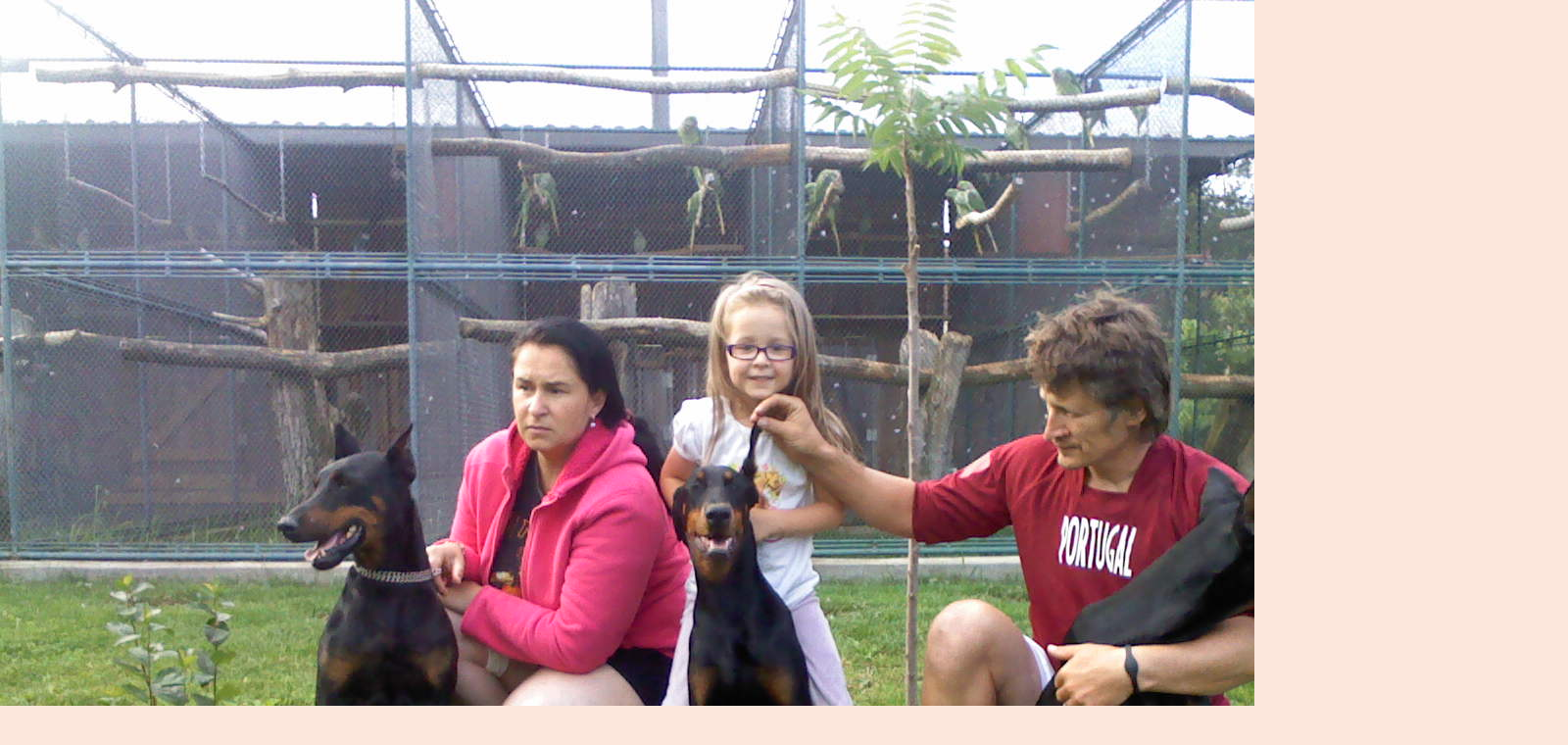

--- FILE ---
content_type: text/html; charset=UTF-8
request_url: https://alexandria-dobermannland.estranky.sk/fotoalbum/dobermani/105.-.html
body_size: 719
content:
<?xml version="1.0" encoding="utf-8"?>
<!DOCTYPE html PUBLIC "-//W3C//DTD XHTML 1.0 Transitional//EN" "http://www.w3.org/TR/xhtml1/DTD/xhtml1-transitional.dtd">
<html lang="sk" xml:lang="sk" xmlns="http://www.w3.org/1999/xhtml">

    <head>

        <meta http-equiv="content-type" content="text/html; charset=utf-8" />
        <meta name="description" content="Chov psov a papagájov" />
        <meta name="keywords" content="alexandreia,dobermann,pes,papagáj" />
        <meta name="robots" content="all,follow" />
        <meta name="author" content="<!--/ u_author /-->" />
        <link rel="stylesheet" href="/style.1664813276.1.css" type="text/css" />
        
        <script type="text/javascript" src="https://www003.estranky.sk/user/js/index.js" id="index_script" ></script>
        <title>
            ALEXANDRIA - DOBERMALANNLAND
        </title>

        <style>
          body {margin: 0px; padding: 0px;}
        </style>
    </head>
<body>
    <script language="JavaScript" type="text/javascript">
    <!--
      index_setCookieData('index_curr_fullphoto', 43);
    //-->
  </script>
  <a href="javascript: close();"><img src="/img/original/43/105.jpg" border="0" alt="105" width="1600" height="1200"></a>


</body>
</html>
